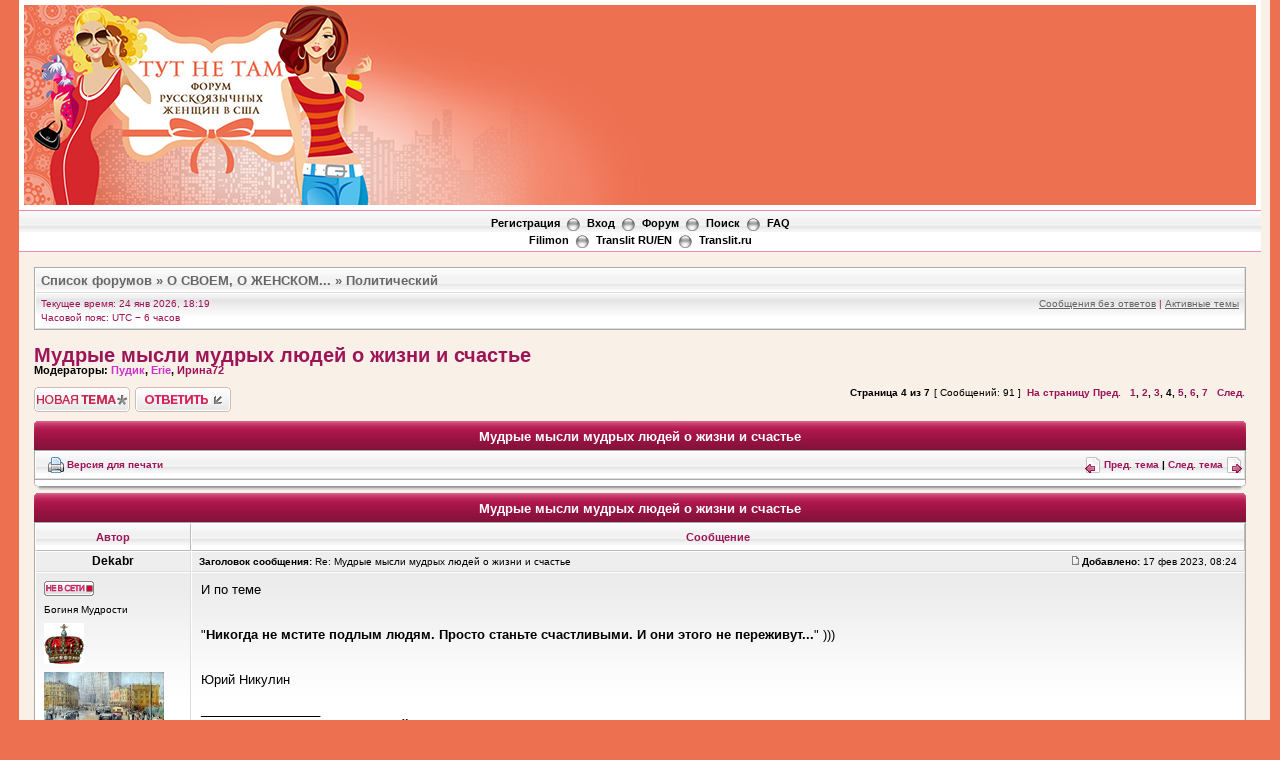

--- FILE ---
content_type: text/html; charset=UTF-8
request_url: https://tutnetam.com/viewtopic.php?p=4946472&sid=6835339b60055c1cf83cd9dba6e9ebcb
body_size: 13028
content:
<!DOCTYPE html PUBLIC "-//W3C//DTD XHTML 1.0 Transitional//EN" "http://www.w3.org/TR/xhtml1/DTD/xhtml1-transitional.dtd">
<html xmlns="http://www.w3.org/1999/xhtml" dir="ltr" lang="ru" xml:lang="ru">
<head>

<meta http-equiv="content-type" content="text/html; charset=UTF-8" />
<meta http-equiv="content-language" content="ru" />
<meta http-equiv="content-style-type" content="text/css" />
<meta http-equiv="imagetoolbar" content="no" />
<meta name="resource-type" content="document" />
<meta name="distribution" content="global" />
<meta name="copyright" content="2000, 2002, 2005, 2007 phpBB Group" />
<meta name="viewport" content="width=device-width, initial-scale=1">

<title>ФОРУМ РУССКИХ НЕВЕСТ И ЖЕН &bull;

Просмотр темы - Мудрые мысли мудрых людей о жизни и счастье</title>
<link rel="stylesheet" href="./style.php?id=2&amp;lang=ru&amp;sid=f85294f3277d8f4cdf547db32b7a4b2d" type="text/css" />
<!-- Global site tag (gtag.js) - Google Analytics -->
<script async src="https://www.googletagmanager.com/gtag/js?id=UA-134438415-1"></script>
<script>
  window.dataLayer = window.dataLayer || [];
  function gtag(){dataLayer.push(arguments);}
  gtag('js', new Date());

  gtag('config', 'UA-134438415-1');
</script>

    
    <script type="text/javascript" src="./styles/Milky_Way_Pink/template/scripts.js"></script>
<script async custom-element="amp-auto-ads"
        src="https://cdn.ampproject.org/v0/amp-auto-ads-0.1.js">
</script>
<script type="text/javascript">
// <![CDATA[function popup(url, width, height, name){	if (!name)	{		name = '_popup';	}	window.open(url.replace(/&amp;/g, '&'), name, 'height=' + height + ',resizable=yes,scrollbars=yes,width=' + width);	return false;}function jumpto(){	var page = prompt('Введите номер страницы, на которую хотите перейти:', '4');	var perpage = '15';	var base_url = './viewtopic.php?f=60&amp;t=218873&amp;sid=f85294f3277d8f4cdf547db32b7a4b2d';	if (page !== null && !isNaN(page) && page > 0)	{		document.location.href = base_url.replace(/&amp;/g, '&') + '&start=' + ((page - 1) * perpage);	}}/*** Find a member*/function find_username(url){	popup(url, 760, 570, '_usersearch');	return false;}/*** Mark/unmark checklist* id = ID of parent container, name = name prefix, state = state [true/false]*/function marklist(id, name, state){	var parent = document.getElementById(id);	if (!parent)	{		eval('parent = document.' + id);	}	if (!parent)	{		return;	}	var rb = parent.getElementsByTagName('input');	for (var r = 0; r < rb.length; r++)	{		if (rb[r].name.substr(0, name.length) == name)		{			rb[r].checked = state;		}	}}	/**	* Play quicktime file by determining it's width/height	* from the displayed rectangle area	*	* Only defined if there is a file block present.	*/	function play_qt_file(obj)	{		var rectangle = obj.GetRectangle();		if (rectangle)		{			rectangle = rectangle.split(',')			var x1 = parseInt(rectangle[0]);			var x2 = parseInt(rectangle[2]);			var y1 = parseInt(rectangle[1]);			var y2 = parseInt(rectangle[3]);			var width = (x1 < 0) ? (x1 * -1) + x2 : x2 - x1;			var height = (y1 < 0) ? (y1 * -1) + y2 : y2 - y1;		}		else		{			var width = 200;			var height = 0;		}		obj.width = width;		obj.height = height + 16;		obj.SetControllerVisible(true);		obj.Play();	}// ]]></script><!--[if lt IE 7]><script type="text/javascript" src="./styles/Milky_Way_Pink/template/pngfix.js"></script><![endif]-->
</head><body class="ltr">
<!-- Yandex.Metrika counter --><script type="text/javascript">(function (d, w, c) { (w[c] = w[c] || []).push(function() { try { w.yaCounter23554387 = new Ya.Metrika({id:23554387, clickmap:true, trackLinks:true, accurateTrackBounce:true}); } catch(e) { } }); var n = d.getElementsByTagName("script")[0], s = d.createElement("script"), f = function () { n.parentNode.insertBefore(s, n); }; s.type = "text/javascript"; s.async = true; s.src = (d.location.protocol == "https:" ? "https:" : "http:") + "//mc.yandex.ru/metrika/watch.js"; if (w.opera == "[object Opera]") { d.addEventListener("DOMContentLoaded", f, false); } else { f(); } })(document, window, "yandex_metrika_callbacks");</script>
<noscript>
<div><img src="//mc.yandex.ru/watch/23554387" style="position:absolute; left:-9999px;" alt="" /></div>
</noscript>
<!-- /Yandex.Metrika counter --> 
<a name="top"></a>
<div style="width:100%;clear:both;margin: 0 auto;">
<table width="100%" align="center" cellspacing="0" cellpadding="0" border="0">
<tr>
  <td class="leftshadow" width="9" valign="top"><img src="./styles/Milky_Way_Pink/theme/images/spacer.gif" alt="" width="9" height="1" /></td>
  <td class="np-body" width="100%" valign="top"><div id="top_logo" style="height:200px; position:relative;background-color:#ed7050; background-image:url(./styles/Milky_Way_Pink/imageset/shapka.jpg); background-repeat:no-repeat">
      <div style=" position:absolute; left:10px; top:10px; width:auto; height:auto"> 
          <a href="/"><img src="./styles/Milky_Way_Pink/theme/images/spacer.gif" alt="" width="400" height="200" /></a> 
      </div>
<!--      <div style=" position:absolute; left:10px; bottom:10px; width:auto; height:auto"> 
          <a href="#" target="_blank"><img src="/ads/MF.jpg" width="40" alt=""  /></a> 
      </div>
-->
      <table width="100%" cellspacing="0" cellpadding="0" border="0">
        <tr>
          <td align="center" valign="middle" height="100"></td>
          <td class="np" nowrap="nowrap" width="2%" align="center" valign="top"><p><img src="./styles/Milky_Way_Pink/theme/images/spacer.gif" alt="" width="1" height="4" /></p>
            <p>&nbsp;</p>
            <p>&nbsp;</p></td>
          <td align="right" valign="middle"><p><img src="./styles/Milky_Way_Pink/theme/images/spacer.gif" alt="" width="1" height="4" /></p>
            <p><img src="./styles/Milky_Way_Pink/theme/images/spacer.gif" alt="" width="1" height="4" /></p>
            <p> 
            <script data-ad-client="ca-pub-9357987986590572" async src="https://pagead2.googlesyndication.com/pagead/js/adsbygoogle.js"></script>
<script>
     (adsbygoogle = window.adsbygoogle || []).push({
          google_ad_client: "ca-pub-9357987986590572",
          enable_page_level_ads: true
     });
</script>
              <!-- ad#1 --> 
              <ins class="adsbygoogle"
     style="display:inline-block;width:728px;height:90px"
     data-ad-client="ca-pub-9357987986590572"
     data-ad-slot="5030171047"></ins> 
              
              </p></td>
        </tr>
      </table>
    </div>
    
    <table width="100%" cellspacing="0" cellpadding="0" border="0">
<tr>
	<td class="forum-buttons" colspan="3" width="100%">
		<a href="./ucp.php?mode=register&amp;sid=f85294f3277d8f4cdf547db32b7a4b2d">Регистрация</a>&nbsp;&nbsp;<img src="./styles/Milky_Way_Pink/theme/images/menu_sep.png" alt="" />&nbsp;
			<a href="./ucp.php?mode=login&amp;sid=f85294f3277d8f4cdf547db32b7a4b2d">Вход</a>&nbsp;&nbsp;<img src="./styles/Milky_Way_Pink/theme/images/menu_sep.png" alt="" />&nbsp;
			
		<a href="./index.php?sid=f85294f3277d8f4cdf547db32b7a4b2d">Форум</a>&nbsp;&nbsp;<img src="./styles/Milky_Way_Pink/theme/images/menu_sep.png" alt="" />&nbsp;
		<a href="./search.php?sid=f85294f3277d8f4cdf547db32b7a4b2d">Поиск</a>&nbsp;&nbsp;<img src="./styles/Milky_Way_Pink/theme/images/menu_sep.png" alt="" />&nbsp;
		<a href="./faq.php?sid=f85294f3277d8f4cdf547db32b7a4b2d">FAQ</a>
		<br>
		<a href="http://filimon.nagelix.com/" rel="nofollow">Filimon</a>&nbsp;&nbsp;<img src="./styles/Milky_Way_Pink/theme/images/menu_sep.png" alt="" />&nbsp;
		<a href="http://translit.cc/" rel="nofollow">Translit RU/EN</a>&nbsp;&nbsp;<img src="./styles/Milky_Way_Pink/theme/images/menu_sep.png" alt="" />&nbsp;
		<a href="http://www.translit.ru/" rel="nofollow">Translit.ru</a>
	</td>
</tr>
</table>
    <div id="wrapcentre">
    
    <div class="bc-tbl bc-div">
	<p class="bc-header">
		<a href="./index.php?sid=f85294f3277d8f4cdf547db32b7a4b2d">Список форумов</a>&nbsp;&#187;&nbsp;<a href="./viewforum.php?f=39&amp;sid=f85294f3277d8f4cdf547db32b7a4b2d">О СВОЕМ, О ЖЕНСКОМ...</a>&nbsp;&#187;&nbsp;<a href="./viewforum.php?f=60&amp;sid=f85294f3277d8f4cdf547db32b7a4b2d">Политический</a>
	</p>
	<div class="bc-links">
		<div class="bc-links-left">Текущее время: 24 янв 2026, 18:19<br />Часовой пояс: UTC − 6 часов </div>
		<a href="./search.php?search_id=unanswered&amp;sid=f85294f3277d8f4cdf547db32b7a4b2d">Сообщения без ответов</a>&nbsp;|&nbsp;<a href="./search.php?search_id=active_topics&amp;sid=f85294f3277d8f4cdf547db32b7a4b2d">Активные темы</a><br />
		&nbsp;
	</div>
</div>
<br />



<div id="pageheader">
	<h2><a class="titles" href="./viewtopic.php?f=60&amp;t=218873&amp;start=45&amp;sid=f85294f3277d8f4cdf547db32b7a4b2d">Мудрые мысли мудрых людей о жизни и счастье</a></h2>


	<p class="moderators">Модераторы: <a href="./memberlist.php?mode=viewprofile&amp;u=5540&amp;sid=f85294f3277d8f4cdf547db32b7a4b2d" style="color: #CC33CC;" class="username-coloured">Пудик</a>, <a href="./memberlist.php?mode=viewprofile&amp;u=727&amp;sid=f85294f3277d8f4cdf547db32b7a4b2d" style="color: #CC33CC;" class="username-coloured">Erie</a>, <a href="./memberlist.php?mode=viewprofile&amp;u=15624&amp;sid=f85294f3277d8f4cdf547db32b7a4b2d">Ирина72</a></p>

</div>

<br clear="all" /><br />

<div id="pagecontent">
	<div>
	
	<div style="float:right;"><span class="nav">&nbsp;Страница <strong>4</strong> из <strong>7</strong></span><span class="gensmall" nowrap="nowrap">&nbsp;[ Сообщений: 91 ]&nbsp;
<b><a href="#" onclick="jumpto(); return false;" title="Перейти на страницу…">На страницу</a> 

<a href="./viewtopic.php?f=60&amp;t=218873&amp;sid=f85294f3277d8f4cdf547db32b7a4b2d&amp;start=30">Пред.</a>&nbsp;&nbsp;
<a href="./viewtopic.php?f=60&amp;t=218873&amp;sid=f85294f3277d8f4cdf547db32b7a4b2d">1</a><span class="page-sep">, </span><a href="./viewtopic.php?f=60&amp;t=218873&amp;sid=f85294f3277d8f4cdf547db32b7a4b2d&amp;start=15">2</a><span class="page-sep">, </span><a href="./viewtopic.php?f=60&amp;t=218873&amp;sid=f85294f3277d8f4cdf547db32b7a4b2d&amp;start=30">3</a><span class="page-sep">, </span><strong>4</strong><span class="page-sep">, </span><a href="./viewtopic.php?f=60&amp;t=218873&amp;sid=f85294f3277d8f4cdf547db32b7a4b2d&amp;start=60">5</a><span class="page-sep">, </span><a href="./viewtopic.php?f=60&amp;t=218873&amp;sid=f85294f3277d8f4cdf547db32b7a4b2d&amp;start=75">6</a><span class="page-sep">, </span><a href="./viewtopic.php?f=60&amp;t=218873&amp;sid=f85294f3277d8f4cdf547db32b7a4b2d&amp;start=90">7</a> &nbsp;
<a href="./viewtopic.php?f=60&amp;t=218873&amp;sid=f85294f3277d8f4cdf547db32b7a4b2d&amp;start=60">След.</a>
</b>
</span></div>
	
	<div class="buttons"> 
		<div class="post-icon"><a href="./posting.php?mode=post&amp;f=60&amp;sid=f85294f3277d8f4cdf547db32b7a4b2d" title="Новая тема"><span></span>Новая тема"></a></div><div class="reply-icon"><a href="./posting.php?mode=reply&amp;f=60&amp;t=218873&amp;sid=f85294f3277d8f4cdf547db32b7a4b2d" title="Ответить"><span></span>Ответить</a></div>
	</div>
	<br /><br /><br />
	
	</div>

	<div><div class="tbl-h-l"><div class="tbl-h-r"><div class="tbl-h-c"><div class="tbl-title"><h4><a href="./viewtopic.php?f=60&amp;t=218873&amp;start=45&amp;sid=f85294f3277d8f4cdf547db32b7a4b2d">Мудрые мысли мудрых людей о жизни и счастье</a></h4></div></div></div></div>
	<table class="tablebg" width="100%" cellpadding="0" cellspacing="0">
	<tr>
		<td class="cat">
			<table width="100%" cellspacing="0">
			<tr>
				<td class="nav" nowrap="nowrap">&nbsp;
				<img src="./styles/Milky_Way_Pink/imageset/post_print.png" alt="Версия для печати" style="vertical-align:middle;" />&nbsp;<a href="./viewtopic.php?f=60&amp;t=218873&amp;start=45&amp;sid=f85294f3277d8f4cdf547db32b7a4b2d&amp;view=print" title="Версия для печати">Версия для печати</a>
				</td>
				<td class="nav" align="right" nowrap="nowrap"><img src="./styles/Milky_Way_Pink/imageset/post_previous.png" alt="Пред. тема" style="vertical-align:middle;" />&nbsp;<a href="./viewtopic.php?f=60&amp;t=218873&amp;view=previous&amp;sid=f85294f3277d8f4cdf547db32b7a4b2d">Пред. тема</a>&nbsp;|&nbsp;<a href="./viewtopic.php?f=60&amp;t=218873&amp;view=next&amp;sid=f85294f3277d8f4cdf547db32b7a4b2d">След. тема</a>&nbsp;<img src="./styles/Milky_Way_Pink/imageset/post_next.png" alt="След. тема" style="vertical-align:middle;" /></td>
			</tr>
			</table>
		</td>
	</tr>

	</table>
	<div class="tbl-f-l"><div class="tbl-f-r"><div class="tbl-f-c">&nbsp;</div></div></div></div>


	<div><div class="tbl-h-l"><div class="tbl-h-r"><div class="tbl-h-c"><div class="tbl-title"><h4><a href="./viewtopic.php?f=60&amp;t=218873&amp;start=45&amp;sid=f85294f3277d8f4cdf547db32b7a4b2d">Мудрые мысли мудрых людей о жизни и счастье</a></h4></div></div></div></div>
	<table class="tablebg" width="100%" cellpadding="0" cellspacing="0">
		<tr>
			<th>Автор</th>
			<th>Сообщение</th>
		</tr>
	
	<tr>
	
		<td class="row-post-top" align="center" valign="middle">
			<a name="p4945898"></a>
			<b class="postauthor">Dekabr</b>
		</td>
		<td class="row-post-top" width="100%">
			<table width="100%" cellspacing="0">
			<tr>
			
				<td class="gensmall" width="100%"><div style="float:left;">&nbsp;<b>Заголовок сообщения:</b> Re: Мудрые мысли мудрых людей о жизни и счастье</div><div style="float:right;">&nbsp;<a href="./viewtopic.php?p=4945898&amp;sid=f85294f3277d8f4cdf547db32b7a4b2d#p4945898"><img src="./styles/Milky_Way_Pink/imageset/icon_post_target.gif" width="7" height="9" alt="Сообщение" title="Сообщение" /></a>&nbsp;<b>Добавлено:</b> 17 фев 2023, 08:24&nbsp;</div></td>
			</tr>
			</table>
		</td>
	</tr>

	<tr>
		<td class="row-post-body" valign="top">
			<table cellspacing="4" align="center" width="150">
		
			<tr><td><img src="./styles/Milky_Way_Pink/imageset/ru/icon_user_offline.gif" alt="Не в сети" title="Не в сети" /></td></tr>
		
			<tr><td class="postdetails">Богиня Мудрости</td></tr>
		
			<tr><td><img src="./images/ranks/korona.gif" alt="Богиня Мудрости" title="Богиня Мудрости" /></td></tr>
		
			<tr><td><img src="./download/file.php?avatar=169624_1589540885.jpg" width="120" height="90" alt="Аватара пользователя" /></td></tr>
		
			<tr>
				<td>
					<ul class="profile-icons">
						<li class="vprofile-icon"><a href="./memberlist.php?mode=viewprofile&amp;u=169624&amp;sid=f85294f3277d8f4cdf547db32b7a4b2d" title="Личный раздел"><span>Личный раздел</span></a></li>
					</ul>
				</td>
			</tr>
			</table>

			<span class="postdetails">
				<br /><b>Зарегистрирован:</b> 18 май 2018, 00:37<br /><b>Сообщения:</b> 17201<br /><b>Откуда:</b> &quot;Новая Москва&quot; Пименов
			</span>

		</td>
		<td class="row-post-body" valign="top">
			<table width="100%" cellspacing="5">
			<tr>
				<td>
				

					<div class="postbody">И по теме <br /><br /><br />&quot;<strong>Никогда не мстите подлым людям. Просто станьте счастливыми. И они этого не переживут...</strong>&quot; )))<br /><br /><br />Юрий Никулин</div>

				
					<div class="postbody"><br />_________________<br /><strong>Россия без каждого из нас обойтись может. Но никто из нас не может <br />обойтись без России.<br />Иван С. Тургенев<br /></strong><br /><br /><br /><span style="color: #0000FF">&quot;Радость -есть особая мудрость&quot;<br />Письма Е. И. Рерих 1929 - 1939. Том 2. письмо от 7. 5. 38.</span></div>
				<br clear="all" /><br />

				</td>
			</tr>
			</table>
		</td>
	</tr>

	<tr>
		<td class="row-post-bottom" align="center"><a href="#top"><img src="./styles/Milky_Way_Pink/imageset/arrow_up.gif" alt="Вернуться к началу" title="Вернуться к началу" /></a>&nbsp;<a href="#bottom"><img src="./styles/Milky_Way_Pink/imageset/arrow_down.gif" alt="" title="" /></a></td>
		<td class="row-post-bottom">
		
				<div style="display:inline;float:right;">
				<ul class="profile-icons">
					<li class="quote-icon"><a href="./posting.php?mode=quote&amp;f=60&amp;p=4945898&amp;sid=f85294f3277d8f4cdf547db32b7a4b2d" title="Ответить с цитатой"><span>Ответить с цитатой</span></a></li>
				</ul>
				</div>
			
		</td>
	</tr>

	

	<tr><td class="spacer" colspan="2"><img src="./styles/Milky_Way_Pink/theme/images/spacer.gif" width="1" height="4" alt="" /></td></tr>

	<tr>
	
		<td class="row-post-top" align="center" valign="middle">
			<a name="p4945904"></a>
			<b class="postauthor">Baylee</b>
		</td>
		<td class="row-post-top" width="100%">
			<table width="100%" cellspacing="0">
			<tr>
			
				<td class="gensmall" width="100%"><div style="float:left;">&nbsp;<b>Заголовок сообщения:</b> Re: Мудрые мысли мудрых людей о жизни и счастье</div><div style="float:right;">&nbsp;<a href="./viewtopic.php?p=4945904&amp;sid=f85294f3277d8f4cdf547db32b7a4b2d#p4945904"><img src="./styles/Milky_Way_Pink/imageset/icon_post_target.gif" width="7" height="9" alt="Сообщение" title="Сообщение" /></a>&nbsp;<b>Добавлено:</b> 17 фев 2023, 08:30&nbsp;</div></td>
			</tr>
			</table>
		</td>
	</tr>

	<tr>
		<td class="row-post-body" valign="top">
			<table cellspacing="4" align="center" width="150">
		
			<tr><td><img src="./styles/Milky_Way_Pink/imageset/ru/icon_user_online.gif" alt="В сети" title="В сети" /></td></tr>
		
			<tr><td class="postdetails">Богиня Мудрости</td></tr>
		
			<tr><td><img src="./images/ranks/korona.gif" alt="Богиня Мудрости" title="Богиня Мудрости" /></td></tr>
		
			<tr><td><img src="./download/file.php?avatar=127014_1762179007.png" width="79" height="120" alt="Аватара пользователя" /></td></tr>
		
			<tr>
				<td>
					<ul class="profile-icons">
						<li class="vprofile-icon"><a href="./memberlist.php?mode=viewprofile&amp;u=127014&amp;sid=f85294f3277d8f4cdf547db32b7a4b2d" title="Личный раздел"><span>Личный раздел</span></a></li>
					</ul>
				</td>
			</tr>
			</table>

			<span class="postdetails">
				<br /><b>Зарегистрирован:</b> 17 мар 2015, 10:58<br /><b>Сообщения:</b> 27054<br /><b>Откуда:</b> Moscow- Fl
			</span>

		</td>
		<td class="row-post-body" valign="top">
			<table width="100%" cellspacing="5">
			<tr>
				<td>
				

					<div class="postbody"><div class="quotetitle">Dekabr писал(а):</div><div class="quotecontent">И по теме <br /><br /><br />&quot;<strong>Никогда не мстите подлым людям. Просто станьте счастливыми. И они этого не переживут...</strong>&quot; )))<br /><br /><br />Юрий Никулин</div><br /><br /> <img src="./images/smilies/ac_laugh.gif" alt=":c_laugh" title="#C laugh" />  <img src="./images/smilies/as_thumbup.gif" alt=":s_thumbup" title="#S thumbup" /></div>

				
					<div class="postbody"><br />_________________<br />«Русскому человеку лучше всего удаётся невозможное!»<br />***<br />«Родиться русским – слишком мало… Им надо быть. Им надо стать!»<br />И. Северянин</div>
				<br clear="all" /><br />

				</td>
			</tr>
			</table>
		</td>
	</tr>

	<tr>
		<td class="row-post-bottom" align="center"><a href="#top"><img src="./styles/Milky_Way_Pink/imageset/arrow_up.gif" alt="Вернуться к началу" title="Вернуться к началу" /></a>&nbsp;<a href="#bottom"><img src="./styles/Milky_Way_Pink/imageset/arrow_down.gif" alt="" title="" /></a></td>
		<td class="row-post-bottom">
		
				<div style="display:inline;float:right;">
				<ul class="profile-icons">
					<li class="quote-icon"><a href="./posting.php?mode=quote&amp;f=60&amp;p=4945904&amp;sid=f85294f3277d8f4cdf547db32b7a4b2d" title="Ответить с цитатой"><span>Ответить с цитатой</span></a></li>
				</ul>
				</div>
			
		</td>
	</tr>

	

	<tr><td class="spacer" colspan="2"><img src="./styles/Milky_Way_Pink/theme/images/spacer.gif" width="1" height="4" alt="" /></td></tr>

	<tr>
	
		<td class="row-post-top" align="center" valign="middle">
			<a name="p4945934"></a>
			<b class="postauthor">Jaxi</b>
		</td>
		<td class="row-post-top" width="100%">
			<table width="100%" cellspacing="0">
			<tr>
			
				<td class="gensmall" width="100%"><div style="float:left;">&nbsp;<b>Заголовок сообщения:</b> Re: Мудрые мысли мудрых людей о жизни и счастье</div><div style="float:right;">&nbsp;<a href="./viewtopic.php?p=4945934&amp;sid=f85294f3277d8f4cdf547db32b7a4b2d#p4945934"><img src="./styles/Milky_Way_Pink/imageset/icon_post_target.gif" width="7" height="9" alt="Сообщение" title="Сообщение" /></a>&nbsp;<b>Добавлено:</b> 17 фев 2023, 09:55&nbsp;</div></td>
			</tr>
			</table>
		</td>
	</tr>

	<tr>
		<td class="row-post-body" valign="top">
			<table cellspacing="4" align="center" width="150">
		
			<tr><td><img src="./styles/Milky_Way_Pink/imageset/ru/icon_user_offline.gif" alt="Не в сети" title="Не в сети" /></td></tr>
		
			<tr><td class="postdetails">Богиня Мудрости</td></tr>
		
			<tr><td><img src="./images/ranks/korona.gif" alt="Богиня Мудрости" title="Богиня Мудрости" /></td></tr>
		
			<tr>
				<td>
					<ul class="profile-icons">
						<li class="vprofile-icon"><a href="./memberlist.php?mode=viewprofile&amp;u=33390&amp;sid=f85294f3277d8f4cdf547db32b7a4b2d" title="Личный раздел"><span>Личный раздел</span></a></li>
					</ul>
				</td>
			</tr>
			</table>

			<span class="postdetails">
				<br /><b>Зарегистрирован:</b> 03 сен 2010, 08:49<br /><b>Сообщения:</b> 24207
			</span>

		</td>
		<td class="row-post-body" valign="top">
			<table width="100%" cellspacing="5">
			<tr>
				<td>
				

					<div class="postbody"><div class="quotetitle">Maribella писал(а):</div><div class="quotecontent"><img src="https://encrypted-tbn0.gstatic.com/images?q=tbn:ANd9GcRoAf_YwM6mQt8m_Zdd0ymOm9-Mx9KNaT625Q&amp;usqp=CAU" alt="Изображение" /><br /><br /> <img src="./images/smilies/ac_laugh.gif" alt=":c_laugh" title="#C laugh" /></div><br />Себя узнала? <img src="./images/smilies/abigeyes.gif" alt=":bigeyes" title="#Bigeyes" />  <img src="./images/smilies/R008.gif" alt=":titanic" title="#titanic" /></div>

				
					<div class="postbody"><br />_________________<br /><strong>People who project negativity typically have low self-esteem. They feel badly about themselves, and their negativity is simply a reflection of those feelings.<br /><br /></strong>Hendrie Weisinger</div>
				<br clear="all" /><br />

				</td>
			</tr>
			</table>
		</td>
	</tr>

	<tr>
		<td class="row-post-bottom" align="center"><a href="#top"><img src="./styles/Milky_Way_Pink/imageset/arrow_up.gif" alt="Вернуться к началу" title="Вернуться к началу" /></a>&nbsp;<a href="#bottom"><img src="./styles/Milky_Way_Pink/imageset/arrow_down.gif" alt="" title="" /></a></td>
		<td class="row-post-bottom">
		
				<div style="display:inline;float:right;">
				<ul class="profile-icons">
					<li class="quote-icon"><a href="./posting.php?mode=quote&amp;f=60&amp;p=4945934&amp;sid=f85294f3277d8f4cdf547db32b7a4b2d" title="Ответить с цитатой"><span>Ответить с цитатой</span></a></li>
				</ul>
				</div>
			
		</td>
	</tr>

	

	<tr><td class="spacer" colspan="2"><img src="./styles/Milky_Way_Pink/theme/images/spacer.gif" width="1" height="4" alt="" /></td></tr>

	<tr>
	
		<td class="row-post-top" align="center" valign="middle">
			<a name="p4946060"></a>
			<b class="postauthor">Dekabr</b>
		</td>
		<td class="row-post-top" width="100%">
			<table width="100%" cellspacing="0">
			<tr>
			
				<td class="gensmall" width="100%"><div style="float:left;">&nbsp;<b>Заголовок сообщения:</b> Re: Мудрые мысли мудрых людей о жизни и счастье</div><div style="float:right;">&nbsp;<a href="./viewtopic.php?p=4946060&amp;sid=f85294f3277d8f4cdf547db32b7a4b2d#p4946060"><img src="./styles/Milky_Way_Pink/imageset/icon_post_target.gif" width="7" height="9" alt="Сообщение" title="Сообщение" /></a>&nbsp;<b>Добавлено:</b> 17 фев 2023, 17:24&nbsp;</div></td>
			</tr>
			</table>
		</td>
	</tr>

	<tr>
		<td class="row-post-body" valign="top">
			<table cellspacing="4" align="center" width="150">
		
			<tr><td><img src="./styles/Milky_Way_Pink/imageset/ru/icon_user_offline.gif" alt="Не в сети" title="Не в сети" /></td></tr>
		
			<tr><td class="postdetails">Богиня Мудрости</td></tr>
		
			<tr><td><img src="./images/ranks/korona.gif" alt="Богиня Мудрости" title="Богиня Мудрости" /></td></tr>
		
			<tr><td><img src="./download/file.php?avatar=169624_1589540885.jpg" width="120" height="90" alt="Аватара пользователя" /></td></tr>
		
			<tr>
				<td>
					<ul class="profile-icons">
						<li class="vprofile-icon"><a href="./memberlist.php?mode=viewprofile&amp;u=169624&amp;sid=f85294f3277d8f4cdf547db32b7a4b2d" title="Личный раздел"><span>Личный раздел</span></a></li>
					</ul>
				</td>
			</tr>
			</table>

			<span class="postdetails">
				<br /><b>Зарегистрирован:</b> 18 май 2018, 00:37<br /><b>Сообщения:</b> 17201<br /><b>Откуда:</b> &quot;Новая Москва&quot; Пименов
			</span>

		</td>
		<td class="row-post-body" valign="top">
			<table width="100%" cellspacing="5">
			<tr>
				<td>
				

					<div class="postbody"><div class="quotetitle">Jaxi писал(а):</div><div class="quotecontent"><div class="quotetitle">Maribella писал(а):</div><div class="quotecontent"><img src="https://encrypted-tbn0.gstatic.com/images?q=tbn:ANd9GcRoAf_YwM6mQt8m_Zdd0ymOm9-Mx9KNaT625Q&amp;usqp=CAU" alt="Изображение" /><br /><br /> <img src="./images/smilies/ac_laugh.gif" alt=":c_laugh" title="#C laugh" /></div><br />Себя узнала? <img src="./images/smilies/abigeyes.gif" alt=":bigeyes" title="#Bigeyes" />  <img src="./images/smilies/R008.gif" alt=":titanic" title="#titanic" /></div><br /><br /><br /><br /> <img src="./images/smilies/ac_laugh.gif" alt=":c_laugh" title="#C laugh" /></div>

				
					<div class="postbody"><br />_________________<br /><strong>Россия без каждого из нас обойтись может. Но никто из нас не может <br />обойтись без России.<br />Иван С. Тургенев<br /></strong><br /><br /><br /><span style="color: #0000FF">&quot;Радость -есть особая мудрость&quot;<br />Письма Е. И. Рерих 1929 - 1939. Том 2. письмо от 7. 5. 38.</span></div>
				<br clear="all" /><br />

				</td>
			</tr>
			</table>
		</td>
	</tr>

	<tr>
		<td class="row-post-bottom" align="center"><a href="#top"><img src="./styles/Milky_Way_Pink/imageset/arrow_up.gif" alt="Вернуться к началу" title="Вернуться к началу" /></a>&nbsp;<a href="#bottom"><img src="./styles/Milky_Way_Pink/imageset/arrow_down.gif" alt="" title="" /></a></td>
		<td class="row-post-bottom">
		
				<div style="display:inline;float:right;">
				<ul class="profile-icons">
					<li class="quote-icon"><a href="./posting.php?mode=quote&amp;f=60&amp;p=4946060&amp;sid=f85294f3277d8f4cdf547db32b7a4b2d" title="Ответить с цитатой"><span>Ответить с цитатой</span></a></li>
				</ul>
				</div>
			
		</td>
	</tr>

	

	<tr><td class="spacer" colspan="2"><img src="./styles/Milky_Way_Pink/theme/images/spacer.gif" width="1" height="4" alt="" /></td></tr>

	<tr>
	
		<td class="row-post-top" align="center" valign="middle">
			<a name="p4946061"></a>
			<b class="postauthor">Dekabr</b>
		</td>
		<td class="row-post-top" width="100%">
			<table width="100%" cellspacing="0">
			<tr>
			
				<td class="gensmall" width="100%"><div style="float:left;">&nbsp;<b>Заголовок сообщения:</b> Re: Мудрые мысли мудрых людей о жизни и счастье</div><div style="float:right;">&nbsp;<a href="./viewtopic.php?p=4946061&amp;sid=f85294f3277d8f4cdf547db32b7a4b2d#p4946061"><img src="./styles/Milky_Way_Pink/imageset/icon_post_target.gif" width="7" height="9" alt="Сообщение" title="Сообщение" /></a>&nbsp;<b>Добавлено:</b> 17 фев 2023, 17:25&nbsp;</div></td>
			</tr>
			</table>
		</td>
	</tr>

	<tr>
		<td class="row-post-body" valign="top">
			<table cellspacing="4" align="center" width="150">
		
			<tr><td><img src="./styles/Milky_Way_Pink/imageset/ru/icon_user_offline.gif" alt="Не в сети" title="Не в сети" /></td></tr>
		
			<tr><td class="postdetails">Богиня Мудрости</td></tr>
		
			<tr><td><img src="./images/ranks/korona.gif" alt="Богиня Мудрости" title="Богиня Мудрости" /></td></tr>
		
			<tr><td><img src="./download/file.php?avatar=169624_1589540885.jpg" width="120" height="90" alt="Аватара пользователя" /></td></tr>
		
			<tr>
				<td>
					<ul class="profile-icons">
						<li class="vprofile-icon"><a href="./memberlist.php?mode=viewprofile&amp;u=169624&amp;sid=f85294f3277d8f4cdf547db32b7a4b2d" title="Личный раздел"><span>Личный раздел</span></a></li>
					</ul>
				</td>
			</tr>
			</table>

			<span class="postdetails">
				<br /><b>Зарегистрирован:</b> 18 май 2018, 00:37<br /><b>Сообщения:</b> 17201<br /><b>Откуда:</b> &quot;Новая Москва&quot; Пименов
			</span>

		</td>
		<td class="row-post-body" valign="top">
			<table width="100%" cellspacing="5">
			<tr>
				<td>
				

					<div class="postbody"><strong>Не держите клоунов и идиотов в своей жизни. Цирк должен гастролировать.<br /><br />Фаина Раневская</strong><br /><br /><br />))))</div>

				
					<div class="postbody"><br />_________________<br /><strong>Россия без каждого из нас обойтись может. Но никто из нас не может <br />обойтись без России.<br />Иван С. Тургенев<br /></strong><br /><br /><br /><span style="color: #0000FF">&quot;Радость -есть особая мудрость&quot;<br />Письма Е. И. Рерих 1929 - 1939. Том 2. письмо от 7. 5. 38.</span></div>
				<br clear="all" /><br />

				</td>
			</tr>
			</table>
		</td>
	</tr>

	<tr>
		<td class="row-post-bottom" align="center"><a href="#top"><img src="./styles/Milky_Way_Pink/imageset/arrow_up.gif" alt="Вернуться к началу" title="Вернуться к началу" /></a>&nbsp;<a href="#bottom"><img src="./styles/Milky_Way_Pink/imageset/arrow_down.gif" alt="" title="" /></a></td>
		<td class="row-post-bottom">
		
				<div style="display:inline;float:right;">
				<ul class="profile-icons">
					<li class="quote-icon"><a href="./posting.php?mode=quote&amp;f=60&amp;p=4946061&amp;sid=f85294f3277d8f4cdf547db32b7a4b2d" title="Ответить с цитатой"><span>Ответить с цитатой</span></a></li>
				</ul>
				</div>
			
		</td>
	</tr>

	

	<tr><td class="spacer" colspan="2"><img src="./styles/Milky_Way_Pink/theme/images/spacer.gif" width="1" height="4" alt="" /></td></tr>

	<tr>
	
		<td class="row-post-top" align="center" valign="middle">
			<a name="p4946063"></a>
			<b class="postauthor">Baylee</b>
		</td>
		<td class="row-post-top" width="100%">
			<table width="100%" cellspacing="0">
			<tr>
			
				<td class="gensmall" width="100%"><div style="float:left;">&nbsp;<b>Заголовок сообщения:</b> Re: Мудрые мысли мудрых людей о жизни и счастье</div><div style="float:right;">&nbsp;<a href="./viewtopic.php?p=4946063&amp;sid=f85294f3277d8f4cdf547db32b7a4b2d#p4946063"><img src="./styles/Milky_Way_Pink/imageset/icon_post_target.gif" width="7" height="9" alt="Сообщение" title="Сообщение" /></a>&nbsp;<b>Добавлено:</b> 17 фев 2023, 17:30&nbsp;</div></td>
			</tr>
			</table>
		</td>
	</tr>

	<tr>
		<td class="row-post-body" valign="top">
			<table cellspacing="4" align="center" width="150">
		
			<tr><td><img src="./styles/Milky_Way_Pink/imageset/ru/icon_user_online.gif" alt="В сети" title="В сети" /></td></tr>
		
			<tr><td class="postdetails">Богиня Мудрости</td></tr>
		
			<tr><td><img src="./images/ranks/korona.gif" alt="Богиня Мудрости" title="Богиня Мудрости" /></td></tr>
		
			<tr><td><img src="./download/file.php?avatar=127014_1762179007.png" width="79" height="120" alt="Аватара пользователя" /></td></tr>
		
			<tr>
				<td>
					<ul class="profile-icons">
						<li class="vprofile-icon"><a href="./memberlist.php?mode=viewprofile&amp;u=127014&amp;sid=f85294f3277d8f4cdf547db32b7a4b2d" title="Личный раздел"><span>Личный раздел</span></a></li>
					</ul>
				</td>
			</tr>
			</table>

			<span class="postdetails">
				<br /><b>Зарегистрирован:</b> 17 мар 2015, 10:58<br /><b>Сообщения:</b> 27054<br /><b>Откуда:</b> Moscow- Fl
			</span>

		</td>
		<td class="row-post-body" valign="top">
			<table width="100%" cellspacing="5">
			<tr>
				<td>
				

					<div class="postbody">Афанасьев Z:<br /><br />Вот так и выглядит смерть на самом деле. <br />Британская BBC рапортует: Украинские ЛГБТ-бойцы Александр и &quot;Антонина&quot; против России и &quot;глупых молитв&quot;. Александр еще и боится, что если погибнет, его &quot;отсталая&quot; мать будет хоронить его как положено - со священником. Для него это неприемлемо. <br /><br />Украина, вот что с тобой сделали. <br />Вот, к чему привел &quot;европейский выбор&quot;. <br />Позор, унижение и откровенный карнавал.<br /><br />Вот за это и гибнут люди, которых насильно сгоняют в ВСУ. Чтобы Александр и &quot;Антонина&quot; могли в эфире BBC рассказывать о важности их боротьбы против России, традиции, и Духа.</div>

				
					<br clear="all" /><br />

					<table class="tablebg" width="100%" cellpadding="0" cellspacing="0">
					<tr><td class="row3"><b class="genmed">Вложения: </b></td></tr>
					
						<tr>
							<td class="row2">
			<a href="./download/file.php?id=123132&amp;sid=f85294f3277d8f4cdf547db32b7a4b2d&amp;mode=view"><img src="./download/file.php?id=123132&amp;t=1&amp;sid=f85294f3277d8f4cdf547db32b7a4b2d" alt="20230217_172809.jpg" /></a><br />
			<span class="gensmall">20230217_172809.jpg [ 1.05 МБ | Просмотров: 31480 ]</span>
		

		<br />
	</td>
						</tr>
					
					</table>
				
					<div class="postbody"><br />_________________<br />«Русскому человеку лучше всего удаётся невозможное!»<br />***<br />«Родиться русским – слишком мало… Им надо быть. Им надо стать!»<br />И. Северянин</div>
				

				</td>
			</tr>
			</table>
		</td>
	</tr>

	<tr>
		<td class="row-post-bottom" align="center"><a href="#top"><img src="./styles/Milky_Way_Pink/imageset/arrow_up.gif" alt="Вернуться к началу" title="Вернуться к началу" /></a>&nbsp;<a href="#bottom"><img src="./styles/Milky_Way_Pink/imageset/arrow_down.gif" alt="" title="" /></a></td>
		<td class="row-post-bottom">
		
				<div style="display:inline;float:right;">
				<ul class="profile-icons">
					<li class="quote-icon"><a href="./posting.php?mode=quote&amp;f=60&amp;p=4946063&amp;sid=f85294f3277d8f4cdf547db32b7a4b2d" title="Ответить с цитатой"><span>Ответить с цитатой</span></a></li>
				</ul>
				</div>
			
		</td>
	</tr>

	

	<tr><td class="spacer" colspan="2"><img src="./styles/Milky_Way_Pink/theme/images/spacer.gif" width="1" height="4" alt="" /></td></tr>

	<tr>
	
		<td class="row-post-top" align="center" valign="middle">
			<a name="p4946229"></a>
			<b class="postauthor">Baylee</b>
		</td>
		<td class="row-post-top" width="100%">
			<table width="100%" cellspacing="0">
			<tr>
			
				<td class="gensmall" width="100%"><div style="float:left;">&nbsp;<b>Заголовок сообщения:</b> Re: Мудрые мысли мудрых людей о жизни и счастье</div><div style="float:right;">&nbsp;<a href="./viewtopic.php?p=4946229&amp;sid=f85294f3277d8f4cdf547db32b7a4b2d#p4946229"><img src="./styles/Milky_Way_Pink/imageset/icon_post_target.gif" width="7" height="9" alt="Сообщение" title="Сообщение" /></a>&nbsp;<b>Добавлено:</b> 18 фев 2023, 08:04&nbsp;</div></td>
			</tr>
			</table>
		</td>
	</tr>

	<tr>
		<td class="row-post-body" valign="top">
			<table cellspacing="4" align="center" width="150">
		
			<tr><td><img src="./styles/Milky_Way_Pink/imageset/ru/icon_user_online.gif" alt="В сети" title="В сети" /></td></tr>
		
			<tr><td class="postdetails">Богиня Мудрости</td></tr>
		
			<tr><td><img src="./images/ranks/korona.gif" alt="Богиня Мудрости" title="Богиня Мудрости" /></td></tr>
		
			<tr><td><img src="./download/file.php?avatar=127014_1762179007.png" width="79" height="120" alt="Аватара пользователя" /></td></tr>
		
			<tr>
				<td>
					<ul class="profile-icons">
						<li class="vprofile-icon"><a href="./memberlist.php?mode=viewprofile&amp;u=127014&amp;sid=f85294f3277d8f4cdf547db32b7a4b2d" title="Личный раздел"><span>Личный раздел</span></a></li>
					</ul>
				</td>
			</tr>
			</table>

			<span class="postdetails">
				<br /><b>Зарегистрирован:</b> 17 мар 2015, 10:58<br /><b>Сообщения:</b> 27054<br /><b>Откуда:</b> Moscow- Fl
			</span>

		</td>
		<td class="row-post-body" valign="top">
			<table width="100%" cellspacing="5">
			<tr>
				<td>
				

					<div class="postbody">Больше двух лет длились интриги вокруг создания базы нашего флота в Судане, и вот этот вопрос, похоже, наконец-то решён в пользу России. Во всяком случае, именно так утверждают западные СМИ, которые транслируют обеспокоенность своих хозяев наращиванием влияния Кремля в Африке. По данным Associated Press, Сергей Лавров в ходе недавнего визита в Судан поставил точку в переговорах.<br /><br />https://youtu.be/ICyyuQO3CKM</div>

				
					<br clear="all" /><br />

					<table class="tablebg" width="100%" cellpadding="0" cellspacing="0">
					<tr><td class="row3"><b class="genmed">Вложения: </b></td></tr>
					
						<tr>
							<td class="row2">
			<a href="./download/file.php?id=123166&amp;sid=f85294f3277d8f4cdf547db32b7a4b2d&amp;mode=view"><img src="./download/file.php?id=123166&amp;t=1&amp;sid=f85294f3277d8f4cdf547db32b7a4b2d" alt="20230218_080202.jpg" /></a><br />
			<span class="gensmall">20230218_080202.jpg [ 1.34 МБ | Просмотров: 31528 ]</span>
		

		<br />
	</td>
						</tr>
					
					</table>
				
					<div class="postbody"><br />_________________<br />«Русскому человеку лучше всего удаётся невозможное!»<br />***<br />«Родиться русским – слишком мало… Им надо быть. Им надо стать!»<br />И. Северянин</div>
				

				</td>
			</tr>
			</table>
		</td>
	</tr>

	<tr>
		<td class="row-post-bottom" align="center"><a href="#top"><img src="./styles/Milky_Way_Pink/imageset/arrow_up.gif" alt="Вернуться к началу" title="Вернуться к началу" /></a>&nbsp;<a href="#bottom"><img src="./styles/Milky_Way_Pink/imageset/arrow_down.gif" alt="" title="" /></a></td>
		<td class="row-post-bottom">
		
				<div style="display:inline;float:right;">
				<ul class="profile-icons">
					<li class="quote-icon"><a href="./posting.php?mode=quote&amp;f=60&amp;p=4946229&amp;sid=f85294f3277d8f4cdf547db32b7a4b2d" title="Ответить с цитатой"><span>Ответить с цитатой</span></a></li>
				</ul>
				</div>
			
		</td>
	</tr>

	

	<tr><td class="spacer" colspan="2"><img src="./styles/Milky_Way_Pink/theme/images/spacer.gif" width="1" height="4" alt="" /></td></tr>

	<tr>
	
		<td class="row-post-top" align="center" valign="middle">
			<a name="p4946356"></a>
			<b class="postauthor">Nicole+</b>
		</td>
		<td class="row-post-top" width="100%">
			<table width="100%" cellspacing="0">
			<tr>
			
				<td class="gensmall" width="100%"><div style="float:left;">&nbsp;<b>Заголовок сообщения:</b> Re: Мудрые мысли мудрых людей о жизни и счастье</div><div style="float:right;">&nbsp;<a href="./viewtopic.php?p=4946356&amp;sid=f85294f3277d8f4cdf547db32b7a4b2d#p4946356"><img src="./styles/Milky_Way_Pink/imageset/icon_post_target.gif" width="7" height="9" alt="Сообщение" title="Сообщение" /></a>&nbsp;<b>Добавлено:</b> 18 фев 2023, 18:56&nbsp;</div></td>
			</tr>
			</table>
		</td>
	</tr>

	<tr>
		<td class="row-post-body" valign="top">
			<table cellspacing="4" align="center" width="150">
		
			<tr>
				<td>
					<ul class="profile-icons">
						
					</ul>
				</td>
			</tr>
			</table>

			<span class="postdetails">
				
			</span>

		</td>
		<td class="row-post-body" valign="top">
			<table width="100%" cellspacing="5">
			<tr>
				<td>
				

					<div class="postbody"><strong>Ты меня в поход не зови…</strong> Роберт Рождественский<br />   <br />&quot;Ты меня в поход не зови, —<br />мы и так по пояс в крови!<br />Над Россией сквозь годы-века<br />шли<br />кровавые облака.<br />Умывалися кровью мы,<br />причащалися кровью мы.<br />Воздвигали мы на крови<br />гнезда ненависти и любви.<br />На крови посреди земли<br />тюрьмы строили<br />и Кремли.<br />Рекам крови потерян счет...<br />А она все течет и течет.&quot;</div>

				<br clear="all" /><br />

				</td>
			</tr>
			</table>
		</td>
	</tr>

	<tr>
		<td class="row-post-bottom" align="center"><a href="#top"><img src="./styles/Milky_Way_Pink/imageset/arrow_up.gif" alt="Вернуться к началу" title="Вернуться к началу" /></a>&nbsp;<a href="#bottom"><img src="./styles/Milky_Way_Pink/imageset/arrow_down.gif" alt="" title="" /></a></td>
		<td class="row-post-bottom">
		
				<div style="display:inline;float:right;">
				<ul class="profile-icons">
					<li class="quote-icon"><a href="./posting.php?mode=quote&amp;f=60&amp;p=4946356&amp;sid=f85294f3277d8f4cdf547db32b7a4b2d" title="Ответить с цитатой"><span>Ответить с цитатой</span></a></li>
				</ul>
				</div>
			
		</td>
	</tr>

	

	<tr><td class="spacer" colspan="2"><img src="./styles/Milky_Way_Pink/theme/images/spacer.gif" width="1" height="4" alt="" /></td></tr>

	<tr>
	
		<td class="row-post-top" align="center" valign="middle">
			<a name="p4946393"></a>
			<b class="postauthor">Nicole+</b>
		</td>
		<td class="row-post-top" width="100%">
			<table width="100%" cellspacing="0">
			<tr>
			
				<td class="gensmall" width="100%"><div style="float:left;">&nbsp;<b>Заголовок сообщения:</b> Re: Мудрые мысли о жизни и счастье</div><div style="float:right;">&nbsp;<a href="./viewtopic.php?p=4946393&amp;sid=f85294f3277d8f4cdf547db32b7a4b2d#p4946393"><img src="./styles/Milky_Way_Pink/imageset/icon_post_target.gif" width="7" height="9" alt="Сообщение" title="Сообщение" /></a>&nbsp;<b>Добавлено:</b> 18 фев 2023, 20:56&nbsp;</div></td>
			</tr>
			</table>
		</td>
	</tr>

	<tr>
		<td class="row-post-body" valign="top">
			<table cellspacing="4" align="center" width="150">
		
			<tr>
				<td>
					<ul class="profile-icons">
						
					</ul>
				</td>
			</tr>
			</table>

			<span class="postdetails">
				
			</span>

		</td>
		<td class="row-post-body" valign="top">
			<table width="100%" cellspacing="5">
			<tr>
				<td>
				

					<div class="postbody">Юморист Слепаков высмеивает маразм российский в отношение запретных там диктатором слов &quot;НЕТ ВОЙНЕ&quot;.<br /><br />— Короче, от этой воблы всё зло на планете. Рушатся семьи, страдают невинные дети.<br /> И пользуясь тем, что у нас в стране демократия, давайте скажем все вместе, сёстры и братия, <br />— нет вобле, нет вобле, нет отравительной вобле&quot;, — спел Слепаков.<br /><br /><br />&quot;На Алису К. возбудили административное дело за дискредитацию армии. Суд установил, что 24 сентября 2022 года девушка, находясь на площади Единства и согласия написала на асфальте мелом синего цвета слова «НЕТ В***Е». В судебном заседании Алиса вину в административном правонарушении не признала, пояснив, что действительно написала мелом на асфальте «НЕТ В***Е», имея в виду «НЕТ ВОБЛЕ», поскольку испытывает неприязнь к этой рыбе. &quot;</div>

				<br clear="all" /><br />

				</td>
			</tr>
			</table>
		</td>
	</tr>

	<tr>
		<td class="row-post-bottom" align="center"><a href="#top"><img src="./styles/Milky_Way_Pink/imageset/arrow_up.gif" alt="Вернуться к началу" title="Вернуться к началу" /></a>&nbsp;<a href="#bottom"><img src="./styles/Milky_Way_Pink/imageset/arrow_down.gif" alt="" title="" /></a></td>
		<td class="row-post-bottom">
		
				<div style="display:inline;float:right;">
				<ul class="profile-icons">
					<li class="quote-icon"><a href="./posting.php?mode=quote&amp;f=60&amp;p=4946393&amp;sid=f85294f3277d8f4cdf547db32b7a4b2d" title="Ответить с цитатой"><span>Ответить с цитатой</span></a></li>
				</ul>
				</div>
			
		</td>
	</tr>

	

	<tr><td class="spacer" colspan="2"><img src="./styles/Milky_Way_Pink/theme/images/spacer.gif" width="1" height="4" alt="" /></td></tr>

	<tr>
	
		<td class="row-post-top" align="center" valign="middle">
			<a name="p4946398"></a>
			<b class="postauthor">Учительница</b>
		</td>
		<td class="row-post-top" width="100%">
			<table width="100%" cellspacing="0">
			<tr>
			
				<td class="gensmall" width="100%"><div style="float:left;">&nbsp;<b>Заголовок сообщения:</b> Re: Мудрые мысли мудрых людей о жизни и счастье</div><div style="float:right;">&nbsp;<a href="./viewtopic.php?p=4946398&amp;sid=f85294f3277d8f4cdf547db32b7a4b2d#p4946398"><img src="./styles/Milky_Way_Pink/imageset/icon_post_target.gif" width="7" height="9" alt="Сообщение" title="Сообщение" /></a>&nbsp;<b>Добавлено:</b> 18 фев 2023, 21:24&nbsp;</div></td>
			</tr>
			</table>
		</td>
	</tr>

	<tr>
		<td class="row-post-body" valign="top">
			<table cellspacing="4" align="center" width="150">
		
			<tr><td><img src="./styles/Milky_Way_Pink/imageset/ru/icon_user_offline.gif" alt="Не в сети" title="Не в сети" /></td></tr>
		
			<tr><td class="postdetails">Богиня Мудрости</td></tr>
		
			<tr><td><img src="./images/ranks/korona.gif" alt="Богиня Мудрости" title="Богиня Мудрости" /></td></tr>
		
			<tr><td><img src="./download/file.php?avatar=13880_1412816705.jpg" width="115" height="101" alt="Аватара пользователя" /></td></tr>
		
			<tr>
				<td>
					<ul class="profile-icons">
						<li class="vprofile-icon"><a href="./memberlist.php?mode=viewprofile&amp;u=13880&amp;sid=f85294f3277d8f4cdf547db32b7a4b2d" title="Личный раздел"><span>Личный раздел</span></a></li>
					</ul>
				</td>
			</tr>
			</table>

			<span class="postdetails">
				<br /><b>Зарегистрирован:</b> 28 фев 2008, 05:03<br /><b>Сообщения:</b> 19188<br /><b>Откуда:</b> треугольный бермуда
			</span>

		</td>
		<td class="row-post-body" valign="top">
			<table width="100%" cellspacing="5">
			<tr>
				<td>
				

					<div class="postbody">Нет вовке!</div>

				
					<div class="postbody"><br />_________________<br />Ноги дурные совсем<br />Голове нет покоя от них <br />Наступают на грабли<br /><br />как начинающий садовник <br />поклонник хайку и басё <br />поставь в саду на камень камень <br />и всё<br /><br />- Муж без жены как дерево без дятла. (китайская народная мудрость)<br /><br />Что-то я очень быстро лежу…</div>
				<br clear="all" /><br />

				</td>
			</tr>
			</table>
		</td>
	</tr>

	<tr>
		<td class="row-post-bottom" align="center"><a href="#top"><img src="./styles/Milky_Way_Pink/imageset/arrow_up.gif" alt="Вернуться к началу" title="Вернуться к началу" /></a>&nbsp;<a href="#bottom"><img src="./styles/Milky_Way_Pink/imageset/arrow_down.gif" alt="" title="" /></a></td>
		<td class="row-post-bottom">
		
				<div style="display:inline;float:right;">
				<ul class="profile-icons">
					<li class="quote-icon"><a href="./posting.php?mode=quote&amp;f=60&amp;p=4946398&amp;sid=f85294f3277d8f4cdf547db32b7a4b2d" title="Ответить с цитатой"><span>Ответить с цитатой</span></a></li>
				</ul>
				</div>
			
		</td>
	</tr>

	

	<tr><td class="spacer" colspan="2"><img src="./styles/Milky_Way_Pink/theme/images/spacer.gif" width="1" height="4" alt="" /></td></tr>

	<tr>
	
		<td class="row-post-top" align="center" valign="middle">
			<a name="p4946470"></a>
			<b class="postauthor">Smoky Mountains</b>
		</td>
		<td class="row-post-top" width="100%">
			<table width="100%" cellspacing="0">
			<tr>
			
				<td class="gensmall" width="100%"><div style="float:left;">&nbsp;<b>Заголовок сообщения:</b> Re: Мудрые мысли мудрых людей о жизни и счастье</div><div style="float:right;">&nbsp;<a href="./viewtopic.php?p=4946470&amp;sid=f85294f3277d8f4cdf547db32b7a4b2d#p4946470"><img src="./styles/Milky_Way_Pink/imageset/icon_post_target.gif" width="7" height="9" alt="Сообщение" title="Сообщение" /></a>&nbsp;<b>Добавлено:</b> 19 фев 2023, 04:53&nbsp;</div></td>
			</tr>
			</table>
		</td>
	</tr>

	<tr>
		<td class="row-post-body" valign="top">
			<table cellspacing="4" align="center" width="150">
		
			<tr><td><img src="./styles/Milky_Way_Pink/imageset/ru/icon_user_offline.gif" alt="Не в сети" title="Не в сети" /></td></tr>
		
			<tr><td class="postdetails">Богиня Мудрости</td></tr>
		
			<tr><td><img src="./images/ranks/korona.gif" alt="Богиня Мудрости" title="Богиня Мудрости" /></td></tr>
		
			<tr>
				<td>
					<ul class="profile-icons">
						<li class="vprofile-icon"><a href="./memberlist.php?mode=viewprofile&amp;u=249297&amp;sid=f85294f3277d8f4cdf547db32b7a4b2d" title="Личный раздел"><span>Личный раздел</span></a></li>
					</ul>
				</td>
			</tr>
			</table>

			<span class="postdetails">
				<br /><b>Зарегистрирован:</b> 24 июл 2020, 22:33<br /><b>Сообщения:</b> 2011
			</span>

		</td>
		<td class="row-post-body" valign="top">
			<table width="100%" cellspacing="5">
			<tr>
				<td>
				

					<div class="postbody">Когда была с цыганами, мне лет 12 было.Я была очень длинная  и очень худая.   <img src="./images/smilies/R007.gif" alt=":lol:" title="#Lol" /> что-то там стало расти в груди, размер,  0 <img src="./images/smilies/ac_laugh.gif" alt=":c_laugh" title="#C laugh" /> <br />Меня никто не то что не трогал,  меня все обходили  всегда , года. <br /><br />Я чувствовала всегда safe  there. Я не знаю как объяснить это. Как только спрашивали мою фамилию, - все тут же уходили в тень. <br />  <br />Это было в Украине,  <br /> <br />Гы, во-Псковской области тоже самое.. во Псковской области  мой другой дед эстонец,  работал в КГ, далее уволился и работал как обычный тракторист. В Эстонии ему работать не разрешили,  там  ферма матери была...  а вот во Псковской области  без проблем.  Там работал и умер.   <img src="./images/smilies/aq_plaster.gif" alt=":q_plaster" title="#Q plaster" /></div>

				
					<div class="postbody"><br />_________________<br />&quot;Иногда кажется, что выхода  нет... а на самом деле нет ничего кроме выхода!&quot; ( с ютуба); <br /> Нет войне:((</div>
				<br clear="all" /><br />

				</td>
			</tr>
			</table>
		</td>
	</tr>

	<tr>
		<td class="row-post-bottom" align="center"><a href="#top"><img src="./styles/Milky_Way_Pink/imageset/arrow_up.gif" alt="Вернуться к началу" title="Вернуться к началу" /></a>&nbsp;<a href="#bottom"><img src="./styles/Milky_Way_Pink/imageset/arrow_down.gif" alt="" title="" /></a></td>
		<td class="row-post-bottom">
		
				<div style="display:inline;float:right;">
				<ul class="profile-icons">
					<li class="quote-icon"><a href="./posting.php?mode=quote&amp;f=60&amp;p=4946470&amp;sid=f85294f3277d8f4cdf547db32b7a4b2d" title="Ответить с цитатой"><span>Ответить с цитатой</span></a></li>
				</ul>
				</div>
			
		</td>
	</tr>

	

	<tr><td class="spacer" colspan="2"><img src="./styles/Milky_Way_Pink/theme/images/spacer.gif" width="1" height="4" alt="" /></td></tr>

	<tr>
	
		<td class="row-post-top" align="center" valign="middle">
			<a name="p4946472"></a>
			<b class="postauthor">Smoky Mountains</b>
		</td>
		<td class="row-post-top" width="100%">
			<table width="100%" cellspacing="0">
			<tr>
			
				<td class="gensmall" width="100%"><div style="float:left;">&nbsp;<b>Заголовок сообщения:</b> Re: Мудрые мысли мудрых людей о жизни и счастье</div><div style="float:right;">&nbsp;<a href="./viewtopic.php?p=4946472&amp;sid=f85294f3277d8f4cdf547db32b7a4b2d#p4946472"><img src="./styles/Milky_Way_Pink/imageset/icon_post_target.gif" width="7" height="9" alt="Сообщение" title="Сообщение" /></a>&nbsp;<b>Добавлено:</b> 19 фев 2023, 05:33&nbsp;</div></td>
			</tr>
			</table>
		</td>
	</tr>

	<tr>
		<td class="row-post-body" valign="top">
			<table cellspacing="4" align="center" width="150">
		
			<tr><td><img src="./styles/Milky_Way_Pink/imageset/ru/icon_user_offline.gif" alt="Не в сети" title="Не в сети" /></td></tr>
		
			<tr><td class="postdetails">Богиня Мудрости</td></tr>
		
			<tr><td><img src="./images/ranks/korona.gif" alt="Богиня Мудрости" title="Богиня Мудрости" /></td></tr>
		
			<tr>
				<td>
					<ul class="profile-icons">
						<li class="vprofile-icon"><a href="./memberlist.php?mode=viewprofile&amp;u=249297&amp;sid=f85294f3277d8f4cdf547db32b7a4b2d" title="Личный раздел"><span>Личный раздел</span></a></li>
					</ul>
				</td>
			</tr>
			</table>

			<span class="postdetails">
				<br /><b>Зарегистрирован:</b> 24 июл 2020, 22:33<br /><b>Сообщения:</b> 2011
			</span>

		</td>
		<td class="row-post-body" valign="top">
			<table width="100%" cellspacing="5">
			<tr>
				<td>
				

					<div class="postbody">Вот ввиду этого  мне совсем  не смешно. Буду очень благодарна кто поможет позвонить в Эстонию , я так понимаю, тем кто занимается землёй,  .. хотя не надо, буду звонить им сама, по-Английски. Гы. Посмотрим,  может ферму в Тарту для детей восстановлю?  <img src="./images/smilies/ag_chewingum.gif" alt=":g_chewingum" title="#G chewingum" /></div>

				
					<div class="postbody"><br />_________________<br />&quot;Иногда кажется, что выхода  нет... а на самом деле нет ничего кроме выхода!&quot; ( с ютуба); <br /> Нет войне:((</div>
				<br clear="all" /><br />

				</td>
			</tr>
			</table>
		</td>
	</tr>

	<tr>
		<td class="row-post-bottom" align="center"><a href="#top"><img src="./styles/Milky_Way_Pink/imageset/arrow_up.gif" alt="Вернуться к началу" title="Вернуться к началу" /></a>&nbsp;<a href="#bottom"><img src="./styles/Milky_Way_Pink/imageset/arrow_down.gif" alt="" title="" /></a></td>
		<td class="row-post-bottom">
		
				<div style="display:inline;float:right;">
				<ul class="profile-icons">
					<li class="quote-icon"><a href="./posting.php?mode=quote&amp;f=60&amp;p=4946472&amp;sid=f85294f3277d8f4cdf547db32b7a4b2d" title="Ответить с цитатой"><span>Ответить с цитатой</span></a></li>
				</ul>
				</div>
			
		</td>
	</tr>

	

	<tr><td class="spacer" colspan="2"><img src="./styles/Milky_Way_Pink/theme/images/spacer.gif" width="1" height="4" alt="" /></td></tr>

	<tr>
	
		<td class="row-post-top" align="center" valign="middle">
			<a name="p4946474"></a>
			<b class="postauthor">Smoky Mountains</b>
		</td>
		<td class="row-post-top" width="100%">
			<table width="100%" cellspacing="0">
			<tr>
			
				<td class="gensmall" width="100%"><div style="float:left;">&nbsp;<b>Заголовок сообщения:</b> Re: Мудрые мысли мудрых людей о жизни и счастье</div><div style="float:right;">&nbsp;<a href="./viewtopic.php?p=4946474&amp;sid=f85294f3277d8f4cdf547db32b7a4b2d#p4946474"><img src="./styles/Milky_Way_Pink/imageset/icon_post_target.gif" width="7" height="9" alt="Сообщение" title="Сообщение" /></a>&nbsp;<b>Добавлено:</b> 19 фев 2023, 06:06&nbsp;</div></td>
			</tr>
			</table>
		</td>
	</tr>

	<tr>
		<td class="row-post-body" valign="top">
			<table cellspacing="4" align="center" width="150">
		
			<tr><td><img src="./styles/Milky_Way_Pink/imageset/ru/icon_user_offline.gif" alt="Не в сети" title="Не в сети" /></td></tr>
		
			<tr><td class="postdetails">Богиня Мудрости</td></tr>
		
			<tr><td><img src="./images/ranks/korona.gif" alt="Богиня Мудрости" title="Богиня Мудрости" /></td></tr>
		
			<tr>
				<td>
					<ul class="profile-icons">
						<li class="vprofile-icon"><a href="./memberlist.php?mode=viewprofile&amp;u=249297&amp;sid=f85294f3277d8f4cdf547db32b7a4b2d" title="Личный раздел"><span>Личный раздел</span></a></li>
					</ul>
				</td>
			</tr>
			</table>

			<span class="postdetails">
				<br /><b>Зарегистрирован:</b> 24 июл 2020, 22:33<br /><b>Сообщения:</b> 2011
			</span>

		</td>
		<td class="row-post-body" valign="top">
			<table width="100%" cellspacing="5">
			<tr>
				<td>
				

					<div class="postbody">Просто вопрос,  если я докажу,  что мои дети  - Эстонцы, а старшая вообще принадлежит к литовским  роялти.     Надо сказать,  что те роялти однозначна  не будут счастливы иметь мою Елену, она супер умница, и очень красивая девушка,   просто вопрос,  где тот лоер? Просто интересно. Я ни вкоем не доверюсь с улицы.  Позвонить напрямую в Вильнюс и спросить что делать?</div>

				
					<div class="postbody"><br />_________________<br />&quot;Иногда кажется, что выхода  нет... а на самом деле нет ничего кроме выхода!&quot; ( с ютуба); <br /> Нет войне:((</div>
				<br clear="all" /><br />

				</td>
			</tr>
			</table>
		</td>
	</tr>

	<tr>
		<td class="row-post-bottom" align="center"><a href="#top"><img src="./styles/Milky_Way_Pink/imageset/arrow_up.gif" alt="Вернуться к началу" title="Вернуться к началу" /></a>&nbsp;<a href="#bottom"><img src="./styles/Milky_Way_Pink/imageset/arrow_down.gif" alt="" title="" /></a></td>
		<td class="row-post-bottom">
		
				<div style="display:inline;float:right;">
				<ul class="profile-icons">
					<li class="quote-icon"><a href="./posting.php?mode=quote&amp;f=60&amp;p=4946474&amp;sid=f85294f3277d8f4cdf547db32b7a4b2d" title="Ответить с цитатой"><span>Ответить с цитатой</span></a></li>
				</ul>
				</div>
			
		</td>
	</tr>

	

	<tr><td class="spacer" colspan="2"><img src="./styles/Milky_Way_Pink/theme/images/spacer.gif" width="1" height="4" alt="" /></td></tr>

	<tr>
	
		<td class="row-post-top" align="center" valign="middle">
			<a name="p4946480"></a>
			<b class="postauthor">Baylee</b>
		</td>
		<td class="row-post-top" width="100%">
			<table width="100%" cellspacing="0">
			<tr>
			
				<td class="gensmall" width="100%"><div style="float:left;">&nbsp;<b>Заголовок сообщения:</b> Re: Мудрые мысли мудрых людей о жизни и счастье</div><div style="float:right;">&nbsp;<a href="./viewtopic.php?p=4946480&amp;sid=f85294f3277d8f4cdf547db32b7a4b2d#p4946480"><img src="./styles/Milky_Way_Pink/imageset/icon_post_target.gif" width="7" height="9" alt="Сообщение" title="Сообщение" /></a>&nbsp;<b>Добавлено:</b> 19 фев 2023, 07:34&nbsp;</div></td>
			</tr>
			</table>
		</td>
	</tr>

	<tr>
		<td class="row-post-body" valign="top">
			<table cellspacing="4" align="center" width="150">
		
			<tr><td><img src="./styles/Milky_Way_Pink/imageset/ru/icon_user_online.gif" alt="В сети" title="В сети" /></td></tr>
		
			<tr><td class="postdetails">Богиня Мудрости</td></tr>
		
			<tr><td><img src="./images/ranks/korona.gif" alt="Богиня Мудрости" title="Богиня Мудрости" /></td></tr>
		
			<tr><td><img src="./download/file.php?avatar=127014_1762179007.png" width="79" height="120" alt="Аватара пользователя" /></td></tr>
		
			<tr>
				<td>
					<ul class="profile-icons">
						<li class="vprofile-icon"><a href="./memberlist.php?mode=viewprofile&amp;u=127014&amp;sid=f85294f3277d8f4cdf547db32b7a4b2d" title="Личный раздел"><span>Личный раздел</span></a></li>
					</ul>
				</td>
			</tr>
			</table>

			<span class="postdetails">
				<br /><b>Зарегистрирован:</b> 17 мар 2015, 10:58<br /><b>Сообщения:</b> 27054<br /><b>Откуда:</b> Moscow- Fl
			</span>

		</td>
		<td class="row-post-body" valign="top">
			<table width="100%" cellspacing="5">
			<tr>
				<td>
				

					<div class="postbody"><div class="quotetitle">Учительница писал(а):</div><div class="quotecontent">Нет вовке!</div><br /><br />Училка, не в вовке-маньке-петьке мудрость жизни и счастье ... не там &quot;копаешь&quot; <img src="./images/smilies/angel.gif" alt=":angel" title="#Angel" /></div>

				
					<div class="postbody"><br />_________________<br />«Русскому человеку лучше всего удаётся невозможное!»<br />***<br />«Родиться русским – слишком мало… Им надо быть. Им надо стать!»<br />И. Северянин</div>
				
						<br /><br />
						<span class="gensmall">Последний раз редактировалось <a href="./memberlist.php?mode=viewprofile&amp;u=127014&amp;sid=f85294f3277d8f4cdf547db32b7a4b2d">Baylee</a> 19 фев 2023, 07:58, всего редактировалось 1 раз.</span>
					<br clear="all" /><br />

				</td>
			</tr>
			</table>
		</td>
	</tr>

	<tr>
		<td class="row-post-bottom" align="center"><a href="#top"><img src="./styles/Milky_Way_Pink/imageset/arrow_up.gif" alt="Вернуться к началу" title="Вернуться к началу" /></a>&nbsp;<a href="#bottom"><img src="./styles/Milky_Way_Pink/imageset/arrow_down.gif" alt="" title="" /></a></td>
		<td class="row-post-bottom">
		
				<div style="display:inline;float:right;">
				<ul class="profile-icons">
					<li class="quote-icon"><a href="./posting.php?mode=quote&amp;f=60&amp;p=4946480&amp;sid=f85294f3277d8f4cdf547db32b7a4b2d" title="Ответить с цитатой"><span>Ответить с цитатой</span></a></li>
				</ul>
				</div>
			
		</td>
	</tr>

	

	<tr><td class="spacer" colspan="2"><img src="./styles/Milky_Way_Pink/theme/images/spacer.gif" width="1" height="4" alt="" /></td></tr>

	<tr>
	
		<td class="row-post-top" align="center" valign="middle">
			<a name="p4946492"></a>
			<b class="postauthor">Baylee</b>
		</td>
		<td class="row-post-top" width="100%">
			<table width="100%" cellspacing="0">
			<tr>
			
				<td class="gensmall" width="100%"><div style="float:left;">&nbsp;<b>Заголовок сообщения:</b> Re: Мудрые мысли мудрых людей о жизни и счастье</div><div style="float:right;">&nbsp;<a href="./viewtopic.php?p=4946492&amp;sid=f85294f3277d8f4cdf547db32b7a4b2d#p4946492"><img src="./styles/Milky_Way_Pink/imageset/icon_post_target.gif" width="7" height="9" alt="Сообщение" title="Сообщение" /></a>&nbsp;<b>Добавлено:</b> 19 фев 2023, 07:43&nbsp;</div></td>
			</tr>
			</table>
		</td>
	</tr>

	<tr>
		<td class="row-post-body" valign="top">
			<table cellspacing="4" align="center" width="150">
		
			<tr><td><img src="./styles/Milky_Way_Pink/imageset/ru/icon_user_online.gif" alt="В сети" title="В сети" /></td></tr>
		
			<tr><td class="postdetails">Богиня Мудрости</td></tr>
		
			<tr><td><img src="./images/ranks/korona.gif" alt="Богиня Мудрости" title="Богиня Мудрости" /></td></tr>
		
			<tr><td><img src="./download/file.php?avatar=127014_1762179007.png" width="79" height="120" alt="Аватара пользователя" /></td></tr>
		
			<tr>
				<td>
					<ul class="profile-icons">
						<li class="vprofile-icon"><a href="./memberlist.php?mode=viewprofile&amp;u=127014&amp;sid=f85294f3277d8f4cdf547db32b7a4b2d" title="Личный раздел"><span>Личный раздел</span></a></li>
					</ul>
				</td>
			</tr>
			</table>

			<span class="postdetails">
				<br /><b>Зарегистрирован:</b> 17 мар 2015, 10:58<br /><b>Сообщения:</b> 27054<br /><b>Откуда:</b> Moscow- Fl
			</span>

		</td>
		<td class="row-post-body" valign="top">
			<table width="100%" cellspacing="5">
			<tr>
				<td>
				

					<div class="postbody">Слова на свитке на иконе Ушакова:<br />«<strong>Не отчаивайтесь! Сии грозные бури обратятся к славе России</strong>» <img src="./images/smilies/S062.gif" alt=":ang" title="#ang" /></div>

				
					<br clear="all" /><br />

					<table class="tablebg" width="100%" cellpadding="0" cellspacing="0">
					<tr><td class="row3"><b class="genmed">Вложения: </b></td></tr>
					
						<tr>
							<td class="row2">
			<a href="./download/file.php?id=123292&amp;sid=f85294f3277d8f4cdf547db32b7a4b2d&amp;mode=view"><img src="./download/file.php?id=123292&amp;t=1&amp;sid=f85294f3277d8f4cdf547db32b7a4b2d" alt="KFzwVcxvVgurMAJEFQNRiLiu0BmO0VtY80Z5KBq6DHGH95fFXfWSxfugqAjws7CFRjYagc2GamuC4dpKEF0KM6GQ.jpg" /></a><br />
			<span class="gensmall">KFzwVcxvVgurMAJEFQNRiLiu0BmO0VtY80Z5KBq6DHGH95fFXfWSxfugqAjws7CFRjYagc2GamuC4dpKEF0KM6GQ.jpg [ 69.37 КБ | Просмотров: 31875 ]</span>
		

		<br />
	</td>
						</tr>
					
					</table>
				
					<div class="postbody"><br />_________________<br />«Русскому человеку лучше всего удаётся невозможное!»<br />***<br />«Родиться русским – слишком мало… Им надо быть. Им надо стать!»<br />И. Северянин</div>
				

				</td>
			</tr>
			</table>
		</td>
	</tr>

	<tr>
		<td class="row-post-bottom" align="center"><a href="#top"><img src="./styles/Milky_Way_Pink/imageset/arrow_up.gif" alt="Вернуться к началу" title="Вернуться к началу" /></a>&nbsp;<a href="#bottom"><img src="./styles/Milky_Way_Pink/imageset/arrow_down.gif" alt="" title="" /></a></td>
		<td class="row-post-bottom">
		
				<div style="display:inline;float:right;">
				<ul class="profile-icons">
					<li class="quote-icon"><a href="./posting.php?mode=quote&amp;f=60&amp;p=4946492&amp;sid=f85294f3277d8f4cdf547db32b7a4b2d" title="Ответить с цитатой"><span>Ответить с цитатой</span></a></li>
				</ul>
				</div>
			
		</td>
	</tr>

	

	<tr><td class="spacer" colspan="2"><img src="./styles/Milky_Way_Pink/theme/images/spacer.gif" width="1" height="4" alt="" /></td></tr>

	<tr><td class="cat-bottom" colspan="2"><form name="viewtopic" method="post" action="./viewtopic.php?f=60&amp;t=218873&amp;start=45&amp;sid=f85294f3277d8f4cdf547db32b7a4b2d"><span class="gensmall">Показать сообщения за:</span> <select name="st" id="st"><option value="0" selected="selected">Все сообщения</option><option value="1">1 день</option><option value="7">7 дней</option><option value="14">2 недели</option><option value="30">1 месяц</option><option value="90">3 месяца</option><option value="180">6 месяцев</option><option value="365">1 год</option></select>&nbsp;<span class="gensmall">Поле сортировки</span> <select name="sk" id="sk"><option value="a">Автор</option><option value="t" selected="selected">Время размещения</option><option value="s">Заголовок</option></select> <select name="sd" id="sd"><option value="a" selected="selected">по возрастанию</option><option value="d">по убыванию</option></select>&nbsp;<input class="btnlite" type="submit" value="Перейти" name="sort" /></form></td></tr>

	</table>
	<div class="tbl-f-l"><div class="tbl-f-r"><div class="tbl-f-c">&nbsp;</div></div></div></div>

	<div>
	
	<div style="float:right;"><span class="nav">&nbsp;Страница <strong>4</strong> из <strong>7</strong></span><span class="gensmall" nowrap="nowrap">&nbsp;[ Сообщений: 91 ]&nbsp;
<b><a href="#" onclick="jumpto(); return false;" title="Перейти на страницу…">На страницу</a> 

<a href="./viewtopic.php?f=60&amp;t=218873&amp;sid=f85294f3277d8f4cdf547db32b7a4b2d&amp;start=30">Пред.</a>&nbsp;&nbsp;
<a href="./viewtopic.php?f=60&amp;t=218873&amp;sid=f85294f3277d8f4cdf547db32b7a4b2d">1</a><span class="page-sep">, </span><a href="./viewtopic.php?f=60&amp;t=218873&amp;sid=f85294f3277d8f4cdf547db32b7a4b2d&amp;start=15">2</a><span class="page-sep">, </span><a href="./viewtopic.php?f=60&amp;t=218873&amp;sid=f85294f3277d8f4cdf547db32b7a4b2d&amp;start=30">3</a><span class="page-sep">, </span><strong>4</strong><span class="page-sep">, </span><a href="./viewtopic.php?f=60&amp;t=218873&amp;sid=f85294f3277d8f4cdf547db32b7a4b2d&amp;start=60">5</a><span class="page-sep">, </span><a href="./viewtopic.php?f=60&amp;t=218873&amp;sid=f85294f3277d8f4cdf547db32b7a4b2d&amp;start=75">6</a><span class="page-sep">, </span><a href="./viewtopic.php?f=60&amp;t=218873&amp;sid=f85294f3277d8f4cdf547db32b7a4b2d&amp;start=90">7</a> &nbsp;
<a href="./viewtopic.php?f=60&amp;t=218873&amp;sid=f85294f3277d8f4cdf547db32b7a4b2d&amp;start=60">След.</a>
</b>
</span></div>
	
	<div class="buttons">
	<div class="post-icon"><a href="./posting.php?mode=post&amp;f=60&amp;sid=f85294f3277d8f4cdf547db32b7a4b2d" title="Новая тема"><span></span></a></div><div class="reply-icon"><a href="./posting.php?mode=reply&amp;f=60&amp;t=218873&amp;sid=f85294f3277d8f4cdf547db32b7a4b2d" title="Ответить"><span></span></a></div>
	</div>
	<br /><br /><br />
	</div>

</div>

<div id="pagefooter"></div>

<br clear="all" />

<div class="bc-tbl bc-div">
	<p class="bc-header">
		<a href="./index.php?sid=f85294f3277d8f4cdf547db32b7a4b2d">Список форумов</a>&nbsp;&#187;&nbsp;<a href="./viewforum.php?f=39&amp;sid=f85294f3277d8f4cdf547db32b7a4b2d">О СВОЕМ, О ЖЕНСКОМ...</a>&nbsp;&#187;&nbsp;<a href="./viewforum.php?f=60&amp;sid=f85294f3277d8f4cdf547db32b7a4b2d">Политический</a>
	</p>
	<div class="bc-links">
		<div class="bc-links-left">Текущее время: 24 янв 2026, 18:19<br />Часовой пояс: UTC − 6 часов </div>
		<a href="./search.php?search_id=unanswered&amp;sid=f85294f3277d8f4cdf547db32b7a4b2d">Сообщения без ответов</a>&nbsp;|&nbsp;<a href="./search.php?search_id=active_topics&amp;sid=f85294f3277d8f4cdf547db32b7a4b2d">Активные темы</a><br />
		&nbsp;
	</div>
</div>
<div style="text-align:center">
<script async src="//pagead2.googlesyndication.com/pagead/js/adsbygoogle.js"></script>
<!-- square banner -->
<ins class="adsbygoogle"
     style="display:inline-block;width:728px;height:90px"
     data-ad-client="ca-pub-9357987986590572"
     data-ad-slot="9826860240"></ins>
<script>
(adsbygoogle = window.adsbygoogle || []).push({});
</script>


</div><br><br>


	<br clear="all" />

	<div><div class="tbl-h-l"><div class="tbl-h-r"><div class="tbl-h-c"><div class="tbl-title"><h4>Кто сейчас на конференции</h4></div></div></div></div>
	<table class="tablebg" width="100%" cellpadding="0" cellspacing="0">
	<tr><td class="row1"><p class="gensmall">Сейчас этот форум просматривают: нет зарегистрированных пользователей и гости: 18</p></td></tr>
	<tr><td class="cat-bottom">&nbsp;</td></tr>
	</table>
	<div class="tbl-f-l"><div class="tbl-f-r"><div class="tbl-f-c">&nbsp;</div></div></div></div>


<br clear="all" />

<table width="100%" cellspacing="1">
<tr>
	<td width="45%" align="left" valign="top" nowrap="nowrap"></td>
	<td width="20%" align="right"><span class="gensmall">&nbsp;</span></td>
	<td width="35%" align="right" valign="top" nowrap="nowrap"><div class="tablebg" style="padding-right:5px;"><span class="gensmall">Вы <strong>не можете</strong> начинать темы<br />Вы <strong>не можете</strong> отвечать на сообщения<br />Вы <strong>не можете</strong> редактировать свои сообщения<br />Вы <strong>не можете</strong> удалять свои сообщения<br />Вы <strong>не можете</strong> добавлять вложения<br /></span></div></td>
</tr>
</table>

<br clear="all" />

<table width="100%" cellspacing="0">
<tr>
	<td><form method="post" name="search" action="./search.php?sid=f85294f3277d8f4cdf547db32b7a4b2d"><span class="gensmall">Найти:</span> <input class="post" type="text" name="keywords" size="20" /> <input class="btnlite" type="submit" value="Перейти" /></form></td>
	<td align="right">
	<form method="post" name="jumpbox" action="./viewforum.php?sid=f85294f3277d8f4cdf547db32b7a4b2d" onsubmit="if(document.jumpbox.f.value == -1){return false;}">
	<table cellspacing="0" cellpadding="0" border="0">
	<tr>
		<td nowrap="nowrap"><span class="gensmall">Перейти:</span>&nbsp;<select name="f" onchange="if(this.options[this.selectedIndex].value != -1){ document.forms['jumpbox'].submit() }">

		
			<option value="-1">Выберите форум</option>
		<option value="-1">------------------</option>
			<option value="36">ОБЪЯВЛЕНИЯ</option>
		
			<option value="23">&nbsp; &nbsp;ПРАВИЛА ФОРУМА</option>
		
			<option value="37">ЖДЕМ ВИЗЫ</option>
		
			<option value="42">&nbsp; &nbsp;Виза Невесты/Жениха К-1/К-2, Жены/Мужа К-3/К-4, CR-1, IR-1</option>
		
			<option value="30">Уже в США</option>
		
			<option value="59">&nbsp; &nbsp;Снятие Условности и Гражданство</option>
		
			<option value="43">&nbsp; &nbsp;Получение Гринкарты</option>
		
			<option value="39">О СВОЕМ, О ЖЕНСКОМ...</option>
		
			<option value="49">&nbsp; &nbsp;Песочница</option>
		
			<option value="48">&nbsp; &nbsp;На нашей кухне и не только</option>
		
			<option value="47">&nbsp; &nbsp;Всяко-Разно</option>
		
			<option value="50">&nbsp; &nbsp;Где ты, доктор Айболит?</option>
		
			<option value="51">&nbsp; &nbsp;Самая обаятельная и привлекательная, ... а еще на все руки мастерица :)</option>
		
			<option value="52">&nbsp; &nbsp;Эх, дороги!</option>
		
			<option value="60" selected="selected">&nbsp; &nbsp;Политический</option>
		
			<option value="61">&nbsp; &nbsp;Религия</option>
		

		</select>&nbsp;<input class="btnlite" type="submit" value="Перейти" /></td>
	</tr>
	</table>
	</form>
</td>
</tr>
</table>

<div style="text-align:center;"></div>

	
</div>


<!--
	We request you retain the full copyright notice below including the link to www.phpbb.com.
	This not only gives respect to the large amount of time given freely by the developers
	but also helps build interest, traffic and use of phpBB3. If you (honestly) cannot retain
	the full copyright we ask you at least leave in place the "Powered by phpBB" line, with
	"phpBB" linked to www.phpbb.com. If you refuse to include even this then support on our
	forums may be affected.

	The phpBB Group : 2006
//-->
</td>
<td class="rightshadow" width="9" valign="top"><img src="./styles/Milky_Way_Pink/theme/images/spacer.gif" alt="" width="9" height="5" />



</td>
	</tr>
</table>
</div>

<div style="text-align:center;">
<span class="copyright">
<br />
</span>
</div>

<a name="bottom"></a>

</body>
</html>

--- FILE ---
content_type: text/html; charset=utf-8
request_url: https://www.google.com/recaptcha/api2/aframe
body_size: 266
content:
<!DOCTYPE HTML><html><head><meta http-equiv="content-type" content="text/html; charset=UTF-8"></head><body><script nonce="-m0A_iDpuDhdEszB_3G6Zw">/** Anti-fraud and anti-abuse applications only. See google.com/recaptcha */ try{var clients={'sodar':'https://pagead2.googlesyndication.com/pagead/sodar?'};window.addEventListener("message",function(a){try{if(a.source===window.parent){var b=JSON.parse(a.data);var c=clients[b['id']];if(c){var d=document.createElement('img');d.src=c+b['params']+'&rc='+(localStorage.getItem("rc::a")?sessionStorage.getItem("rc::b"):"");window.document.body.appendChild(d);sessionStorage.setItem("rc::e",parseInt(sessionStorage.getItem("rc::e")||0)+1);localStorage.setItem("rc::h",'1769300368040');}}}catch(b){}});window.parent.postMessage("_grecaptcha_ready", "*");}catch(b){}</script></body></html>